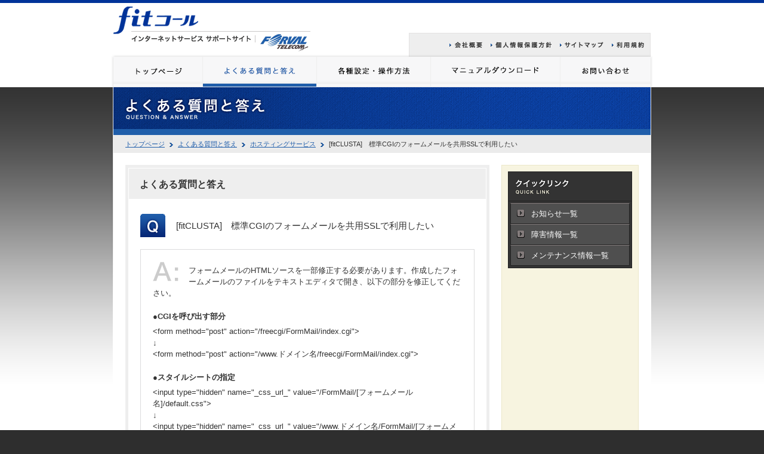

--- FILE ---
content_type: text/html; charset=utf-8
request_url: https://fitcall.ne.jp/qa/setting/hosting/09/01/23_174146.shtml
body_size: 9435
content:
<!DOCTYPE html PUBLIC "-//W3C//DTD XHTML 1.0 Strict//EN" "http://www.w3.org/TR/xhtml1/DTD/xhtml1-strict.dtd">
<html xmlns="http://www.w3.org/1999/xhtml" lang="ja" xml:lang="ja" dir="ltr">
<valuecommerce ptnOid="2552678" url="http://fitcall.ne.jp/" />
<head>
<meta http-equiv="content-type" content="text/html; charset=utf-8" />

<title>[fitCLUSTA]　標準CGIのフォームメールを共用SSLで利用したい｜よくある質問と答え｜フォーバルテレコムが運営するインターネットサポートサイト</title>

<meta http-equiv="content-style-type" content="text/css" />
<meta http-equiv="content-script-type" content="text/javascript" />

<meta name="keywords" content="フォーバルテレコム,アイスマート,インターネット,サポート" />
<meta name="description" content="フォームメールのHTMLソースを一部修正する必要があります。作成したフォームメールのファイルをテキストエディタで開き、以下の部分を修正してください。 ●CGIを..." />

<link rev="made" href="mailto:webmaster&#64;forvaltel.co.jp" />
<link rel="index" href="/index.shtml" />
<link rel="shortcut icon" href="/img/share/favicon.ico" />

<!-- *** feed *** -->
<link rel="alternate" href="/feed/info.xml" type="application/rss+xml" title="fitコール お知らせ - RSS 2.0" />
<link rel="alternate" href="/feed/qa.xml" type="application/rss+xml" title="fitコール よくある質問と回答 - RSS 2.0" />
<link rel="alternate" href="/feed/case.xml" type="application/rss+xml" title="fitコール 顧客事例・サービス活用事例 - RSS 2.0" />

<!-- *** stylesheet *** -->
<link href="/css/import.css" rel="stylesheet" type="text/css" media="all" />

<!-- *** javascript *** -->
<script src="http://www.google.com/jsapi" type="text/javascript"></script>
<script type="text/javascript">google.load("jquery", "1.2");</script>
<script src="/js/share.js" type="text/javascript" charset="utf-8"></script>


</head>
<body id="fit-call" class="qaBody">

<div id="page">

<span id="navSkip"><a href="#contents" tabindex="1" title="本文へジャンプ"><img src="/img/share/skip.gif" alt="本文へジャンプ" width="1" height="1" /></a></span>

<div id="header">
<h1><a href="/"><img src="/img/share/logo.gif" alt="株式会社フォーバルテレコムが運営するインターネット接続サービス" /></a></h1>

<!--
<dl id="siteSearch">
<dt><img src="/img/share/ttl_search.gif" alt="サイト内検索" /></dt
><dd>
<form action="http://fitcall.ne.jp/search.shtml" id="searchBox">
<fieldset>
<input type="hidden" name="cx" value="012337230268960281808:keqnvde2c6w" />
<input type="hidden" name="cof" value="FORID:11" />
<input onmousedown="eraseTA(this)" name="q" type="text" class="searchBox" value="サイト内検索" tabindex="1" accesskey="1" /><input type="image" src="/img/share/btn_search.gif" alt="検索" name="sa" accesskey="2" tabindex="2" value="Search" class="searchBtn" />
</fieldset>
</form>
</dd>
</dl>
-->

<ul id="utilityNav">
<li><a href="/company/"><img src="/img/share/unav_company.gif" alt="会社概要" /></a></li
><li><a href="/privacy.shtml"><img src="/img/share/unav_privacy.gif" alt="個人情報保護方針" /></a></li
><li><a href="/sitemap.shtml"><img src="/img/share/unav_sitemap.gif" alt="サイトマップ" /></a></li
><li><a href="/rule.shtml"><img src="/img/share/unav_rule.gif" alt="利用規約" /></a></li>
</ul>
<ul id="gNav">
<li class="toppageNav"><a href="/"><img src="/img/share/nav_toppage.gif" alt="fitコール トップページ" /></a></li>
<li class="qaNav"><a href="/qa/"><img src="/img/share/nav_qa.gif" alt="よくある質問と答え" /></a></li>
<li class="configNav"><a href="/config/"><img src="/img/share/nav_config.gif" alt="各種設定・操作方法" /></a></li>
<li class="manualNav"><a href="/manual_download/"><img src="/img/share/nav_manual.gif" alt="マニュアルダウンロード" /></a></li>
<li class="contactNav"><a href="/contact/"><img src="/img/share/nav_contact.gif" alt="お問い合わせ" /></a></li>
</ul>
<!-- / #header --></div>



<div id="contents">
<div class="inner">

<div class="contentsHeader">
<h2><img src="/img/qa/page_ttl.gif" alt="よくある質問と答え" width="900" height="80" /></h2>
<p>
<a href="/">トップページ</a><img src="/img/item/glue_topicpath.gif" alt="の中の" />
<a href="http://fitcall.ne.jp/qa/">よくある質問と答え</a><img src="/img/item/glue_topicpath.gif" alt="の中の" />
<a href="http://fitcall.ne.jp/qa/setting/hosting/">ホスティングサービス</a><img src="/img/item/glue_topicpath.gif" alt="の中の" />
[fitCLUSTA]　標準CGIのフォームメールを共用SSLで利用したい
</p>
</div>

<div id="main">
<h2>よくある質問と答え</h2>


<div class="entryHeader">
<h3><img src="/img/qa/icon_q.gif" alt="Q" />[fitCLUSTA]　標準CGIのフォームメールを共用SSLで利用したい</h3>
<!-- / .entryHeader --></div>

<div class="entryBody">
<p class="answerIcon"><img src="/img/qa/icon_a.gif" alt="A" /></p>
<p>フォームメールのHTMLソースを一部修正する必要があります。作成したフォームメールのファイルをテキストエディタで開き、以下の部分を修正してください。</p>

<h6>●CGIを呼び出す部分</h6>
&lt;form method="post" action="/freecgi/FormMail/index.cgi"&gt<br>
↓<br>
&lt;form method="post" action="/www.ドメイン名/freecgi/FormMail/index.cgi"&gt

<h6>●スタイルシートの指定</h6>
&lt;input type="hidden" name="_css_url_" value="/FormMail/[フォームメール名]/default.css"&gt<br>
↓<br>
&lt;input type="hidden" name="_css_url_" value="/www.ドメイン名/FormMail/[フォームメール名]/default.css"&gt

<h6>●戻り先URL</h6>
&lt;input type="hidden" name="_comp_return_url_" value="/index.html"&gt<br>
↓<br>
&lt;input type="hidden" name="_comp_return_url_" value="/www.ドメイン名/index.html"&gt

<h6>SSLの通信を終了してトップに戻る場合は以下となります。</h6>
&lt;input type="hidden" name="_comp_return_url_" value="http://www.ドメイン名/"&gt


<!-- / .entryBody --></div>

<div class="entryFooter">
<dl class="category">
<dt>カテゴリー ：</dt>
<dd>
	<ul>
	<li><a href="http://fitcall.ne.jp/qa/setting/hosting/" title="「ホスティングサービス」の一覧を見る">ホスティングサービス</a></li>
	</ul>
</dd>
</dl>
<dl class="keyword">
<dt>関連キーワード ：</dt>
<dd>
	<ul>
	<li><a href="/qa/keyword/CGI" title="キーワード「CGI」の一覧">CGI</a></li>
	</ul>
</dd>
</dl>
<!-- / .entryFooter --></div>

<hr />

<h3>目的別一覧</h3>

<dl class="qaCategoryList">
<dt>サービス内容について知りたい</dt>
<dd>
<ul>
<li><a href="http://fitcall.ne.jp/qa/service/internet/">インターネット接続サービス</a></li><li><a href="http://fitcall.ne.jp/qa/service/hosting/">ホスティングサービス</a></li>
</ul>
</dd>
</dl>
<dl class="qaCategoryList">
<dt>設定方法を知りたい</dt>
<dd>
<ul>
<li><a href="http://fitcall.ne.jp/qa/setting/internet/">インターネット接続サービス</a></li><li><a href="http://fitcall.ne.jp/qa/setting/hosting/">ホスティングサービス</a></li>
</ul>
</dd>
</dl>


<!-- / #main --></div>

<div id="sub">









<dl class="menu quick">
<dt><img src="/img/share/sub_ttl_link.gif" alt="クイックリンク" /></dt>
<dd>
<ul>
<li><a href="/news">お知らせ一覧</a></li>
<li><a href="/news/fault">障害情報一覧</a></li>
<li><a href="/news/maintenance">メンテナンス情報一覧</a></li>
</ul>
</dd>
</dl>

<!-- / #sub --></div>

<p class="pageTop"><a href="#page"><img src="/img/share/btn_pagetop.gif" alt="このページの上部へ" /></a></p>

<!-- / .inner --></div>
<!-- / #contents --></div>


<!-- / #page --></div>


<div id="footer">
<div class="inner">
<ul>
<li><a href="/"><img src="/img/share/footnav_toppage.gif" alt="fitコール トップページ" /></a></li
><li><a href="/qa/"><img src="/img/share/footnav_qa.gif" alt="よくある質問と答え" /></a></li
><li><a href="/config/"><img src="/img/share/footnav_config.gif" alt="各種設定・操作方法" /></a></li
><li><a href="/manual_download/"><img src="/img/share/footnav_manual.gif" alt="マニュアルダウンロード" /></a></li
><li><a href="/contact/"><img src="/img/share/footnav_contact.gif" alt="お問い合わせ" /></a></li><li>
</ul>
<ul>
<li><a href="/company/"><img src="/img/share/footnav_company.gif" alt="会社概要" /></a></li
><li><a href="/privacy.shtml"><img src="/img/share/footnav_privacy.gif" alt="個人情報保護方針" /></a></li
><li><a href="/sitemap.shtml"><img src="/img/share/footnav_sitemap.gif" alt="サイトマップ" /></a></li
><li><a href="/rule.shtml"><img src="/img/share/footnav_rule.gif" alt="利用規約" /></a></li>
</ul>
<p class="copyright"><img src="/img/share/copyright.gif" alt="copyright &copy; 2008 Forval Telecom,inc all rights reserved." /></p>
<!-- / .inner --></div>
<!-- / #footer --></div>

<script type="text/javascript" src="/js/new.js"></script>
<script type="text/javascript" src="/js/ga.js"></script>
<script type="text/javascript" src="/js/getTracker.js"></script>
</body>
</html>

--- FILE ---
content_type: text/css
request_url: https://fitcall.ne.jp/css/import.css
body_size: 832
content:
@charset "utf-8";
/* ===================================================================
CSS information

 file name  :import.css
 author     :hirasawa(admin)
 style info :各cssファイル読み込み用
=================================================================== */

/* default style - リセット及びbody基本設定
----------------------------------------------------------- */
@import url("default.css");

/* 共通のスタイル指定(ヘッダー、フッター)
----------------------------------------------------------- */
@import url("module.css");

/* all style
----------------------------------------------------------- */
@import url("style.css");

/* print style - 印刷用スタイル
----------------------------------------------------------- */
@import url("print.css");



--- FILE ---
content_type: text/css
request_url: https://fitcall.ne.jp/css/module.css
body_size: 2608
content:
@charset "utf-8";
/* ===================================================================
CSS information

 file name  :module.css
 author     :hirasawa(admin)
 style info :共通（ヘッダー、フッター）
=================================================================== */

/* -----------------------------------------------------------
	#header
		ヘッダー
----------------------------------------------------------- */
#header {
	width: 910px;
	overflow: hidden;
	padding-top: 5px;
	background: url(../img/share/bg_header.gif) no-repeat center top;
}

#header img {
	vertical-align: top;
}

#header h1 {
	float: left;
	width: 350px;
	margin-bottom: 9px;
	padding-left: 5px;
}

#header #siteSearch {
	height: 25px;
	margin-top: 10px;
	margin-bottom: 26px;
	padding-right: 5px;
	float: right;
}

* html #header #siteSearch {
	height: 30px;
	margin-bottom: 20px;
}

#header #siteSearch * {
	display: inline;
	vertical-align: middle;
}

#header #siteSearch .searchBox {
	width: 176px;
	margin-right: 10px;
	padding: 2px;
	border: 1px solid #7F9DB9;
	font-size: 115%;
}

#header #utilityNav {
	clear: right;
	height: 20px;
	padding-right: 16px;
	text-align: right;
	margin-top: 61px;
}

#header #utilityNav li {
	display: inline;
	margin-left: 14px;
	line-height: 0;
	font-size: 0;
}

#header #gNav {
	clear: both;
	width: 905px;
	height: 51px;
	padding-left: 5px;
	background: url(../img/share/bg_nav.gif) no-repeat center top;
}

#header #gNav li {
	float: left;
}

#header #gNav li a {
	display: block;
}

#header #gNav li a:hover {
	background: none;
}

.contactBody #header #gNav li.contactNav a img,
.caseBody #header #gNav li.serviceNav a img,
.serviceBody #header #gNav li.serviceNav a img,
.usefulBody #header #gNav li.usefulNav a img,
.manualBody #header #gNav li.manualNav a img,
.configBody #header #gNav li.configNav a img,
.qaBody #header #gNav li.qaNav a img,
#header #gNav li a:hover img {
	visibility: hidden;
}


/* -----------------------------------------------------------
	#footer
		フッター
----------------------------------------------------------- */
#footer {
	clear: both;
	background: #2E2E2E url(../img/share/bg_footer.gif) repeat-x;
}

#footer img {
	vertical-align: top;
}

#footer .inner {
	width: 910px;
	margin: 0 auto;
	padding-top: 13px;
}

#footer ul {
	margin: 0 0 2px;
	padding: 0;
	font-size: 0;
	line-height: 0;
}

#footer ul li {
	display: inline;
	margin-right: 13px;
}

#footer p.copyright {
	margin-top: 15px;
}

--- FILE ---
content_type: text/css
request_url: https://fitcall.ne.jp/css/style.css
body_size: 38363
content:
@charset "utf-8";
/* ===================================================================
CSS information

 file name  :style.css
 author     :hirasawa (admin)
 style info :コンテンツエリア関係 他
 
このスタイルシートの構成
 基本設定、レイアウト、横幅設定など
 汎用class
 #navSkip
 #page
  #contents
   #main
   #sub
 
=================================================================== */

/*----------------------------------------------------
	基本設定、リンクカラー、レイアウトなど
----------------------------------------------------*/
html {
	background: #2E2E2E;
}

body {
	color: #333;
	background: #FFF url(../img/share/bg_body.gif) repeat-x;
}

a:link {
	color: #205EAB;
}

a:visited {
	color: #8B98A8;
}

a:hover {
	text-decoration: none;
}

a:active {
}

img {
	vertical-align: top;
}


/*----------------------------------------------------
	汎用class
----------------------------------------------------*/
.imgR {
	float: right;
	margin: 0 0 10px 10px;
}

.imgL {
	float: left;
	margin: 0 10px 10px 0;
}

.btn {
	text-align: center;
}

/*
	clearfix
*/
#hoge:after {
	content: "."; display: block; visibility: hidden; height: 0.1px; font-size: 0.1em; line-height: 0; clear: both;
}

span.new {
	display: none;
	margin-left: 5px;
	color: #FFF;
	background: none !important;
}


/*----------------------------------------------------
	#navSkip (NavigationSkip)
----------------------------------------------------*/
span#navSkip {
	position: absolute;
	top: 0;
	left: 0;
}


/*----------------------------------------------------
	#page
----------------------------------------------------*/
#page {
	width: 910px;
	margin: 0 auto;
	text-align: left;
}


/*----------------------------------------------------
	#contents
----------------------------------------------------*/
#contents {
	float: left;
	width: 910px;
	background: url(../img/share/bg_contents.gif) no-repeat center top;
}

#contents .inner {
	padding: 0 5px;
	background: url(../img/share/bg_sub.gif) repeat-y center top;
}

#contents .pageTop {
	clear: both;
	width: 630px;
	height: 40px;
	margin: 0;
	padding-right: 250px;
	background: #FFF url(../img/share/bg_pagetop.gif) no-repeat right bottom;
	text-align: right;
}

* + html #contents .pageTop {
	margin-top: -20px;
}


#contents .eye {
	padding-bottom: 20px;
	background: #FFF;
}

#contents .contentsHeader {
	background: #FFF;
	padding-bottom: 20px;
}

#contents .contentsHeader p {
	margin: 0;
	padding: 7px 20px;
	background: #EBEBEB;
	font-size: 85%;
}

#contents .contentsHeader p img {
	vertical-align: middle;
	padding: 0 5px 0 8px;
}

#contents .contentsHeader p a {
	color: #205EAB;
}

/*----------------------------------------------------
	#main
		メイン
----------------------------------------------------*/
#main {
	float: left;
	width: 560px;
	background: #FFF;
	margin-bottom: 20px;
	margin-left: 20px;
	padding: 1px 20px 19px;
	border: 5px solid #EEE;
}

* html #main {
	display: inline;
}

* + html #main {
	margin-bottom: 40px;
}


#main h2 {
	margin: 0 -19px 15px;
	padding: 15px 18px 13px;
	background: #EEE;
	font-size: 120%;
}

#main h3 {
	margin-bottom: 10px;
	padding-bottom: 5px;
	border-bottom: 1px solid #DBDBDC;
	font-size: 115%;
}

#main hr {
	clear: both;
	width: 560px;
	display: block;
	border: 0;
	height: 20px;
	visibility: hidden;
}

#main .externalIcon {
	margin-left: 3px;
	margin-right: 3px;
	vertical-align: middle;
}

#main dl dt img,
#main dl dd img,
#main ol li img,
#main ul li img {
	vertical-align: middle;
}

#main ul.rssBtn {
	position: relative;
	width: 560px;
}

#main ul.rssBtn li {
	position: absolute;
	top: -52px;
	right: 0;
	padding-left: 20px;
	background: url(../img/item/icon_rss.gif) no-repeat 0em .3em;
}

#page #main ul.pager {
	margin-top: 20px;
	padding: 15px;
	background: #EEE;
	text-align: center;
}

#page #main ul.pager li {
	display: inline;
	padding-right: 10px;
	padding-left: 15px;
	font-size: 115%;
	background: url(../img/item/glue_pager.gif) no-repeat left center;
}

#page #main ul.pager li:first-child,
#page #main ul.pager li.firstChild {
	padding-left: 0;
	background: none;
}

#page #main ul.pager li.this {
	font-weight: bold;
}

/*	個別ページ
----------------------------------------------------------- */
#main .entryHeader {
	margin-bottom: 20px;
}

#main .entryHeader h3 {
	margin: 0 0 5px;
	padding: 15px 17px;
	border: 1px solid #DBDBDC;
}

#main .entryHeader ul {
	text-align: right;
	font-size: x-small;
}

#main .entryBody h4 {
	margin-top: 20px;
	margin-bottom: 10px;
	padding-bottom: 5px;
	border-bottom: 1px solid #DBDBDC;
	font-size: 110%;
}

#main .entryBody h5 {
	margin-top: 20px;
	margin-bottom: 10px;
	padding: 5px 0 5px 10px;
	border-left: 5px solid #CCC;
	font-size: 110%;
}

#main .entryBody h6 {
	margin-top: 20px;
	margin-bottom: 6px;
}


#main .entryBody p {
}

#main .entryBody ul {
	margin-bottom: 1em;
}

#page #main .entryBody ul li {
	margin-bottom: 5px;
	margin-left: 10px;
	padding: 0 0 0 20px;
	line-height: 1.2;
	background: url(../img/item/mark_06.gif) no-repeat 0em .2em;
}

#main .entryBody ol {
	margin-left: 35px;
	margin-bottom: 1em;
}

#main .entryBody ol li {
	margin-bottom: 5px;
	list-style-type: decimal;
	line-height: 1.2;
}

#main .entryBody dl {
	margin-bottom: 1em;
}

#main .entryBody dl dt {
	padding-left: 22px;
	background: url(../img/item/mark_05.gif) no-repeat 0em .3em;
	font-weight: bold;
	font-size: 110%;
}

#main .entryBody dl dd {
	margin-left: 22px;
}

#main .entryBody blockquote {
	margin: 20px 20px 30px 20px;
	padding: 20px 30px 0 30px;
	color: #666;
	background: url(../img/share/bg_blockquote.gif) no-repeat;
	min-height: 100px;
}

* html #main .entryBody blockquote {
	height: 100px;
}

#main .entryBody .blockStrong {
	margin: 20px 0;
	padding: 20px 20px 10px;
	background: #EEE;
}

#main .entryBody .blockStrong ul {
	margin-left: 0;
}

#page #main .entryBody .blockStrong ul li {
	margin-bottom: 10px;
	padding-left: 1.5em;
	background: none;
	list-style-type: none;
	text-indent: -2.5em;
}


#page #main .entryBody ul.entryMove {
	margin-top: 20px;
	margin-bottom: 0;
	padding: 20px;
	background: #EEE;
}

#page #main .entryBody ul.entryMove li {
	display: block;
	margin: 0;
	padding: 0;
	font-size: small;
	background: none;
	list-style-type: none;
}

#page #main .entryBody ul.entryMove li.next {
	text-align: right;
	padding-right: 22px;
	background: url(../img/item/mark_next.gif) no-repeat right 0.2em;
}

#page #main .entryBody ul.entryMove li.prev {
	padding-left: 22px;
	background: url(../img/item/mark_prev.gif) no-repeat left 0.2em;
}

#page #main .entryBody ul.entryMove li + li.prev {
	border-top: 1px solid #DBDBDC;
	margin-top: 10px;
	padding-top: 10px;
	background-position: left 0.9em;
}

#page #main .entryBody ul.entryMove li.prevANDnext {	/* for IE6 */
	border-top: 1px solid #DBDBDC;
	margin-top: 10px;
	padding-top: 10px;
	background-position: left 0.9em;
}

/*	トップページ
----------------------------------------------------------- */
.topBody #main {
	width: 610px;
	padding: 0;
	border: 0;
}

.topBody #main .section {
	position: relative;
	width: 600px;
	margin-bottom: 20px;
	border: 5px solid #EEE;
}

#main .section h2 {
	border: 1px solid #FFF;
	border-bottom: 0;
	margin: 0;
	padding: 12px 10px 8px;
	background: #EEE;
	font-size: 0;
	line-height: 0;
}

.topBody #main .section h2 img {
	vertical-align: top;
}

.topBody #main .tabNav {
	position: absolute;
	top: 24px;
	left: 123px;
	width: 365px;
	height: 26px;
	background: url(../img/top/tab.gif) no-repeat left bottom;
}

.topBody #main .tabNav li {
	float: left;
	font-size: 0;
	line-height: 0;
}

.topBody #main .tabNav li a {
	display: block;
	height: 26px;
	text-indent: -9999em;
	outline: none;
}

.topBody #main .tabNav li.newsTab a {
	width: 103px;
}

.topBody #main .tabNav li.newsTab a:hover {
	background: url(../img/top/tab.gif) no-repeat 0px -26px;
}

.topBody #main .tabNav li.newsTab a.active {
	background: url(../img/top/tab.gif) no-repeat 0px 0px;
}


.topBody #main .tabNav li.faultTab a {
	width: 104px;
}

.topBody #main .tabNav li.faultTab a:hover {
	background: url(../img/top/tab.gif) no-repeat -103px -26px;
}

.topBody #main .tabNav li.faultTab a.active {
	background: url(../img/top/tab.gif) no-repeat -103px 0px;
}


.topBody #main .tabNav li.maintenanceTab a {
	width: 158px;
}

.topBody #main .tabNav li.maintenanceTab a:hover {
	background: url(../img/top/tab.gif) no-repeat -207px -26px;
}

.topBody #main .tabNav li.maintenanceTab a.active {
	background: url(../img/top/tab.gif) no-repeat -207px 0px;
}


.topBody #main .infoSection {
	margin: 0 1px;
	padding: 18px 20px 10px;
	border-top: 3px solid #205EAA;
}

#main .infoList dt,
#main .infoSection dt {
	float: left;
	clear: both;
	width: 9em;
	margin-bottom: 8px;
	padding: 3px 0 8px;
	font-weight: normal;
	font-size: x-small;
}

#main .infoList dd,
#main .infoSection dd {
	margin-bottom: 10px;
	padding: 0 0 8px 8em;
}

* html #main infoSection dd {
	padding-left: 9em;
}


.topBody #main .section ul.entryList {
	margin: 10px 0 0;
	padding: 10px;
	border-top: 1px solid #CCC;
	text-align: right;
}

.topBody #main .infoSection ul.entryList {
	margin: 10px -20px 0;
	padding: 10px 10px 0;
}

.topBody #main .section ul.entryList li {
	display: inline;
	margin-left: 20px;
}

.topBody #main .section ul.entryList li a {
	padding-left: 20px;
	background: url(../img/item/mark_01.gif) no-repeat 0em .3em;
}

* html .topBody #main .section ul.entryList li a {
	background-position: 0em .1em;
}

.topBody #main .section ul.entryList li.rssBtn a {
	background: url(../img/item/icon_rss.gif) no-repeat 0em .3em;
}

/* トップページ よくある質問と答え */
.topBody #main ul.qaList {
	padding: 15px 20px 0;
}

* html {
	height: 1%;
}

#main ul.qaList li {
	margin-bottom: 5px;
	padding: 5px 0 5px 30px;
	background: url(../img/item/icon_q.gif) no-repeat 0em 0.4em;
}

#main span.category {
	margin-left: 5px;
	font-size: x-small;
	font-weight: bold;
}


.topBody #main .pickupContents {
	position: relative;
	width: 600px;
	padding: 10px 0 10px 10px;
	background: #F7F4E0;
}

.topBody #main .pickupContents dd,
.topBody #main .pickupContents dt {
	background: #FFF;
}

.topBody #main .pickupContents dt {
	width: 188px;
	border: 1px solid #EBE7C9;
	border-bottom: 0;
}

.topBody #main .pickupContents dt img {
	vertical-align: top;
}

.topBody #main .pickupContents dd {
	width: 173px;
	border: 1px solid #EBE7C9;
	border-top: 0;
	padding: 5px 5px 10px 10px;
}

.topBody #main .pickupContents .second {
	position: absolute;
	left: 210px;
}

.topBody #main .pickupContents .third {
	position: absolute;
	left: 410px;
}

.topBody #main .pickupContents dt.third,
.topBody #main .pickupContents dt.second {
	top: 10px;
}

.topBody #main .pickupContents dd.third,
.topBody #main .pickupContents dd.second {
	top: 52px;
}


/* よくある質問と答え
----------------------------------------------------------- */
/* 人気記事 */
#main .popularytyEntry {
	margin-top: -5px;
	padding: 15px 5px 0 5px;
	border: 3px solid #E9F3FE;
}

#main .popularytyEntry h3 {
	border: 0;
}

#main .popularytyEntry ul.qaList li {
	background-color: #E9F3FE;
	background-position: 5px .4em;
	padding-left: 35px;
}

/* 目的別一覧（カテゴリー） */
#main .qaCategoryList {
	clear: both;
	overflow: hidden;
	width: 560px;
	margin-top: 10px;
	padding-top: 8px;
	background: url(../img/qa/bg_category.gif) no-repeat;
}

#main .qaCategoryList dt {
	font-weight: bold;
	font-size: 115%;
	padding-left: 22px;
	background: url(../img/item/mark_02.gif) no-repeat 0em .3em;
}

#main .qaCategoryList dd ul {
	float: left;
	width: 570px;
	margin: 0 0 0 -10px;
}

* html #main .qaCategoryList dd ul {
	position: relative;
	display: inline;
}

#main .qaCategoryList dd ul li {
	float: left;
	width: 263px;
	margin-left: 10px;
	margin-top: 10px;
	padding: 5px;
	background: url(../img/qa/bg_sub_category.gif);
	border: 1px solid #D1E5FC;
}

* html #main .qaCategoryList dd ul li {
	display: inline;
}

#main .qaCategoryList dd ul li a {
	display: block;
	float: left;
	width: 228px;
	min-height: 22px;
	padding: 3px 0 3px 35px;
	background: url(../img/item/icon_category.gif) no-repeat left center;
}

* html #main .qaCategoryList dd ul li a {
	display: inline;
}

/* キーワードから探す（タグ） */
#main ul.keywordList {
	width: 550px;
	margin: 0;
	padding: 0 5px;
}

#page #main ul.keywordList li {
	display: inline;
	margin: 0 10px 0 0;
	padding: 0;
	background: none;
	white-space: nowrap;
	line-height: 2;
}

*:first-child + html #main ul.keywordList li {
	float:left;
}

* html #main ul.keywordList {
	overflow: hidden;
}

* html #main ul.keywordList li {
	float:left;
}

#main ul.keywordList li a {
	padding-left: 12px;
	background: url(../img/item/mark_03.gif) no-repeat 0em .5em;
}

* html #main ul.keywordList li a {
	padding-left: 12px;
	background: url(../img/item/mark_03.gif) no-repeat 0em .3em;
}

/* よくある質問の回答 */
.qaBody #main .entryHeader {
	overflow: hidden;
	margin: 0 0 20px;
	padding: 0;
	min-height: 42px;
}

.qaBody #main .entryHeader h3 img,
.qaBody #main .entryHeader h3 {
	vertical-align: middle;
	margin: 0;
	padding: 0;
	border: 0;
	font-weight: normal;
}

.qaBody #main .entryHeader h3 {
	position: relative;
	margin-top: 10px;
	margin-bottom: 10px;
	padding-top: 10px;
	padding-left: 60px;
	line-height: 1.3;
}

* html .qaBody #main .entryHeader h3 {
	height: 1%;
}

.qaBody #main .entryHeader h3 img {
	position: absolute;
	left: 0;
	top: 0;
}


.qaBody #main .entryBody {
	padding: 25px 20px 10px;
	border: 1px solid #DBDBDC;
	border-bottom: 0;
}

.qaBody #main .entryBody .answerIcon {
	float: left;
	width: 60px;
	margin-top: -5px;
	margin-bottom: 10px;
}

.qaBody #main .entryFooter {
	padding: 10px 20px 20px;
	border: 1px solid #DBDBDC;
	border-top: 0;
}

.usefulBody #main .entryFooter .category,
.qaBody #main .entryFooter .category {
	overflow: hidden;
	border: 1px solid #D1E5FC;
	background: #E9F3FE;
	margin-bottom: 10px;
	padding: 5px;
}

* html .qaBody #main .entryFooter .category {
	height: 1%;
}

* html .usefulBody #main .entryFooter .category {
	height: 1%;
}

.usefulBody #main .entryFooter .category dt,
.qaBody #main .entryFooter .category dt {
	float: left;
	width: 100px;
	min-height: 23px;
	padding-top: 5px;
	padding-left: 35px;
	background: url(../img/item/icon_category.gif) no-repeat;
}

* html .qaBody #main .entryFooter .category dt {
	height: 23px;
}

* html .usefulBody #main .entryFooter .category dt {
	height: 23px;
}

.usefulBody #main .entryFooter .category dd,
.qaBody #main .entryFooter .category dd {
	padding-top: 5px;
	padding-left: 100px;
}

.usefulBody #main .entryFooter .keyword,
.qaBody #main .entryFooter .keyword {
	overflow: hidden;
	padding: 10px;
	border: 1px solid #DBDBDC;
}

* html .qaBody #main .entryFooter .keyword {
	height: 1%;
}

* html .usefulBody #main .entryFooter .keyword {
	height: 1%;
}

.usefulBody #main .entryFooter .keyword dt,
.qaBody #main .entryFooter .keyword dt {
	float: left;
	width: 130px;
}

.usefulBody #main .entryFooter .keyword dd,
.qaBody #main .entryFooter .keyword dd {
	padding-left: 130px;
}


.usefulBody #main .entryFooter .keyword dd ul,
.qaBody #main .entryFooter .keyword dd ul {
	display: inline;
}

.usefulBody #main .entryFooter .keyword dd ul li,
.qaBody #main .entryFooter .keyword dd ul li {
	display: inline;
	margin-right: 10px;
	white-space: nowrap;
}

*:first-child + html .qaBody #main .entryFooter .keyword dd ul li {
	float:left;
}

*:first-child + html .usefulBody #main .entryFooter .keyword dd ul li {
	float:left;
}

* html .qaBody #main .entryFooter .keyword dd ul {
	overflow: hidden;
}

* html .usefulBody #main .entryFooter .keyword dd ul {
	overflow: hidden;
}

* html .qaBody #main .entryFooter .keyword dd ul li {
	float:left;
}

* html .usefulBody #main .entryFooter .keyword dd ul li {
	float:left;
}

.usefulBody #main .entryFooter .keyword dd ul li a,
.qaBody #main .entryFooter .keyword dd ul li a {
	padding-left: 12px;
	background: url(../img/item/mark_03.gif) no-repeat 0em .5em;
}

* html .qaBody #main .entryFooter .keyword dd ul li a {
	padding-left: 12px;
	background: url(../img/item/mark_03.gif) no-repeat 0em .3em;
}

* html .usefulBody #main .entryFooter .keyword dd ul li a {
	padding-left: 12px;
	background: url(../img/item/mark_03.gif) no-repeat 0em .3em;
}


/* 各種設定・操作方法
----------------------------------------------------------- */
.configBody #main p.lead {
	margin-bottom: -10px;
}

.configBody #main .section {
	margin-top: 20px;
	padding: 5px;
	border: 3px solid #E9F3FE;
}

.configBody #main .section h3 {
	padding: 8px 7px 7px 7px;
	background: #E9F3FE;
	border: 0;
}

.configBody #main .section ul {
	margin: 15px 10px;
}

.configBody #main ul li,
.configBody #main .section ul li {
	margin-top: 5px;
	padding: 5px 0px 5px 30px;
	background: url(../img/item/icon_config.gif) no-repeat 0em .2em;
}

#main .section ul.entryList {
	margin: 0 10px;
	padding: 5px 0;
	border-top: 1px solid #DBDBDC;
}

#main .section ul.entryList li {
	margin: 0;
	padding: 0;
	background: none;
	text-align: right;
}

#main .section ul.entryList li a {
	padding-left: 20px;
	background: url(../img/item/mark_01.gif) no-repeat 0em .4em;
}

* html #main .section ul.entryList li a {
	background-position: 0em .1em;
}

.usefulBody #main .entryHeader h3,
.configBody #main .entryHeader h3 {
	margin-top: 20px;
	border: 0;
	background: #E9F3FD;
}

.configBody #main .entryBody img {
	padding: 4px;
	border: 1px solid #ccc;
}

.configBody #main .entryBody img.inline {
	padding: 0 2px;
	border: none;
	vertical-align: middle;
}

.configBody #main .entryBody table,
.infoBody #main .entryBody table {
	margin-bottom: 1.5em;
	border: 1px solid #CCC;
	border-collapse: collapse;
}

.configBody #main .entryBody table th,
.configBody #main .entryBody table td,
.infoBody #main .entryBody table th,
.infoBody #main .entryBody table td {
	padding: .2em .5em;
	border: 1px solid #CCC;
	border-collapse: collapse;
}

.configBody #main .entryBody table .admin {
	background: #EBE3AF;
}

.configBody #main .entryBody table .member {
	background: #F7F4E0;
}

.infoBody #main .entryBody table .after {
	background: #F7F4E0;
}

.configBody #main .entryBody table.establishment th {
	background: #EBE3AF;
}

.configBody #main .entryBody pre {
	margin-bottom: 1.5em;
	padding: 10px;
	border: 1px solid #CCC;
	overflow: auto;
	width: 538px
}

.configBody #main .entryBody a img {
	padding: 0 2px;
	border: none;
	vertical-align: middle;
}

/* マニュアルダウンロード
----------------------------------------------------------- */
.manualBody #main p {
	margin-bottom: -10px;
}

.manualBody #main .section {
	margin-top: 20px;
	padding: 5px;
	border: 3px solid #EBEBEB;
}

.manualBody #main .section h3 {
	padding: 8px 7px 7px 33px;
	background: #EEE url(../img/manual/ttl.gif) no-repeat 7px center;
	border: 0;
}

.manualBody #main .section ul {
	margin: 10px;
}

.manualBody #main .section ul li {
	margin-top: 17px;
}

.manualBody #main .section ul li span {
	background: #EEE;
	padding: 0 3px;
	margin: 0 8px;
}


/* お役立ち情報
----------------------------------------------------------- */
.usefulBody #main .lead {
	margin-bottom: 5px;
}

.usefulBody #main .section {
	margin-bottom: 20px;
	padding: 15px 20px 0;
	border: 3px solid #EBEBEB;
}

.usefulBody #main .section h3 {
	margin-bottom: 8px;
	padding-left: 20px;
	background: url(../img/item/mark_02.gif) no-repeat 0em .3em;
	border: 0;
}

.usefulBody #main ul li {
	padding: 9px 9px 9px 35px;
	background: url(../img/item/mark_check.gif) no-repeat 0em 0.5em;
}

.usefulBody #main .section ul li {
	margin-bottom: 5px;
	padding: 9px 9px 9px 42px;
	background: #E9F3FE url(../img/item/mark_check.gif) no-repeat 9px 0.5em;
	border: 1px solid #D1E5FC;
}

.usefulBody #main .section ul.entryList {
	margin: 20px -5px 0;
}

.usefulBody #main .section ul.entryList li {
	background: none;
	border: 0;
	margin: 0;
	padding: 5px 0;
}

.usefulBody #main .entryFooter dl dd ul li {
	background: none;
	margin: 0;
	padding: 0;
}

.usefulBody #main .entryFooter .category dt {
	padding-left: 23px;
	background: url(../img/item/mark_04.gif) no-repeat 5px center;
}


/* サービス案内
----------------------------------------------------------- */
.otherBody #main .navitime,
.serviceBody #main .list {
	margin-top: 20px;
}

.otherBody #main .navitime li,
.serviceBody #main .list li {
	padding: 7px 10px;
	background: url(../img/service/bg_dt.gif);
	text-align: right;
}

.otherBody #main .navitime li a,
.serviceBody #main .list li a {
	padding-left: 20px;
	background: url(../img/item/mark_01.gif) no-repeat 0em .3em;
	zoom: 1;
}

* html .serviceBody #main .list li a {
	background-position: 0em .1em;
}

* html .otherBody #main .navitime li a {
	background-position: 0em .1em;
}


.serviceBody #main .serviceTitle {
	margin: 50px 0 10px;
	padding: 0;
	border: 0;
}

.serviceBody #main .serviceListTitle {
	margin: 30px 0 10px;
	padding: 0;
	border: 0;
}

.serviceBody #main .serviceListTop {
	border-right: 1px solid #205eaa;
	border-bottom: 1px solid #205eaa;
}

.serviceBody #main .serviceListTop h3 {
	margin: 10px 0 0;
	padding: 5px;
	padding-left: 22px;
	background: url(../img/service/bg_ttl.gif) repeat-y;
	border: 0;
	color: #FFF;
}

.serviceBody #main .serviceListTop h3 a {
	color: #FFF;
	padding-left: 27px;
	background: url(../img/service/mark_ttl.gif) no-repeat 0em .4em;
}

* html .serviceBody #main .serviceListTop h3 a {
	display: block;
	height: 1%;
}

.serviceBody #main .serviceListTop ul {
	overflow: hidden;
	padding: 15px 0 15px 12px;
	border-left: 10px solid #205eaa;
}

* html .serviceBody #main .serviceListTop ul {
	height: 1%;
}

.serviceBody #main .serviceListTop ul li {
	float: left;
	width: 180px;
}

.serviceBody #main .serviceListTop ul li a {
	padding-left: 22px;
	background: url(../img/item/mark_01.gif) no-repeat 0em .3em;
}


/* サービス案内　一覧
----------------------------------------------------------- */
.serviceBody #main .serviceList {
	overflow: hidden;
	margin-bottom: 20px;
}

.serviceBody #main .entryHeader h3,
.serviceBody #main .serviceList h3 {
	margin: 10px 0 20px;
	padding: 10px;
	padding-left: 27px;
	background: url(../img/service/bg_ttl.gif) repeat-y;
	border: 0;
	color: #FFF;
}

.serviceBody #main .entryHeader h3 {
	margin-top: 20px;
}

.serviceBody #main .serviceList h3 a {
	color: #FFF;
	padding-left: 27px;
	background: url(../img/service/mark_ttl.gif) no-repeat 0em .4em;
}

* html .serviceBody #main .serviceList h3 a {
	display: block;
	height: 1%;
}

.serviceBody #main .serviceList .serviceSection {
	position: relative;
	margin-top: 20px;
	padding-left: 111px;
	min-height: 100px;
}

* html .serviceBody #main .serviceList .serviceSection {
	height: 1%;
}

.serviceBody #main .serviceList .serviceSection h4,
.serviceBody #main .serviceList .serviceSection dl {
	margin-left: 10px;
}

.serviceBody #main .serviceList .serviceSection h4 {
	padding: 5px 5px 5px 10px;
	border-left: 5px solid #CCC;
}

.serviceBody #main .serviceList .serviceSection dl {
	padding-left: 10px;
	border-left: 5px solid #205EAB;
}

.serviceBody #main .serviceList .serviceSection dl dt {
	margin-bottom: 7px;
	padding: 7px 10px;
	background: url(../img/service/bg_dt.gif);
}

* html .serviceBody #main .serviceList .serviceSection dl dt {
	height: 1%;
}

.serviceBody #main .serviceList .serviceSection dl dt a {
	padding-left: 23px;
	background: url(../img/item/mark_01.gif) no-repeat 0em .3em;
}

* html .serviceBody #main .serviceList .serviceSection dl dt a {
	height: 1%;
	display: block;
}

.serviceBody #main .serviceList .serviceSection dl dd {
	margin-left: 10px;
	padding-bottom: 9px;
}

.serviceBody #main .serviceList .serviceSection dl dd.image {
	position: absolute;
	top: 0;
	left: 10px;
	width: 86px;
	margin: 0;
	padding: 6px;
	background: #FFF;
	border: 1px solid #CCC;
}


.serviceBody #main .entryBody {
	margin-left: 10px;
}

.serviceBody #main .entryBody h4 {
	margin-left: -10px;
	padding-left: 10px;
}

.serviceBody #main .entryBody .btn {
	margin: 40px 0 50px;
}


.caseBody #main .relatedTitle {
	margin-top: 40px;
}

.caseBody #main .related li,
.serviceBody #main .related li {
	margin-top: 10px;
	margin-bottom: 0;
	padding: 5px 10px;
	background: url(../img/service/bg_dt.gif);
	font-weight: bold;
}

.caseBody #main .related li a,
.serviceBody #main .related li a {
	padding-left: 23px;
	background: url(../img/item/mark_01.gif) no-repeat 0em .3em;
}


/* 顧客事例・サービス活用事例
----------------------------------------------------------- */
.serviceBody #main .caseList dl,
.caseBody #main .caseList dl {
	position: relative;
	min-height: 100px;
	margin-bottom: 10px;
	padding: 10px 10px 10px 120px;
	border: 3px solid #EEE;
}

* html .caseBody #main .caseList dl {
	height: 100px;
}

* html .serviceBody #main .caseList dl {
	height: 100px;
}

.serviceBody #main .caseList dl dt,
.caseBody #main .caseList dl dt {
	margin-bottom: 7px;
	padding: 7px 10px;
	background: url(../img/service/bg_dt.gif);
}

.serviceBody #main .caseList dl dd.image,
.caseBody #main .caseList dl dd.image {
	position: absolute;
	top: 10px;
	left: 10px;
	width: 86px;
	margin: 0;
	padding: 6px;
	background: #FFF;
	border: 1px solid #CCC;
}

.caseBody #main .entryHeader h3 {
	margin-top: 10px;
	padding: 12px 15px;
	background: url(../img/service/bg_dt.gif);
	border: 0;
}


/* お問い合わせ
----------------------------------------------------------- */
#main .contactLink {
	margin: 15px 0 25px;
	padding: 10px 10px 15px;
	background: #E9F3FE;
	text-align: center;
}

#main .agree {
	padding: 10px;
	background: #E9F3FE;
	border: 1px solid #D1E5FC;
}

#main .formContents {
	margin-bottom: 20px;
	padding: 20px 20px 10px;
	border: 3px solid #EBEBEB;
}

#main .formContents table {
	font-size: 115%;
	margin-bottom: 10px;
	table-layout: fixed;
	border-top: 5px solid #EBEBEB;
}

#main .formContents table th {
	width: 145px;
	padding: 13px 8px 5px 18px;
	background: #EBEBEB;
	vertical-align: top;
}

#main .formContents table th span {
	font-weight: normal;
	font-size: small;
}

#main .formContents table th img {
	vertical-align: middle;
}

#main .formContents table td {
	padding: 13px 5px 5px 18px;
	vertical-align: top;
	background: #FFF;
}

#main .formContents table td ul li {
	clear: both;
	overflow: hidden;
	line-height: 1.2;
	margin-bottom: 5px;
	padding: 0;
}

* html #main .formContents table td ul li {
	height: 1%;
}

*:first-child + html #main .formContents table td ul li {
	margin-bottom: 0;
}

#main .formContents table td ul li input {
	float: left;
	width: 20px;
	margin-right: 7px;
}

*:first-child + html #main .formContents table td ul li input {
	margin-top: -3px;
}

#main .formContents table td ul li label {
	float: left;
	width: 290px;
}

#main textarea,
#main input {
	font-size: 110%;
}

#main .formContactContent,
#main .formTELArea,
#main .formTextArea {
	width: 300px;
	padding: 2px;
}

#main .formZip {
	width: 50px;
	padding: 2px;
}

#main .formZip2 {
	width: 80px;
	padding: 2px;
}

#main .formContactContent {
	padding: 3px;
}

#main table td .zip {
	margin-bottom: 5px;
	vertical-align: middle;
}

#main table td .zip * {
	vertical-align: middle;
}

#main form p.imgLink {
	margin: 0;
}


/* その他（会社概要、ヘルプ、個人情報保護方針、サイトマップ、利用規約）
----------------------------------------------------------- */
.otherBody #main {
	padding-top: 18px;
}

.otherBody #main h4 {
	margin-top: 30px;
	margin-bottom: 10px;
	padding-left: 22px;
	background: url(../img/item/mark_05.gif) no-repeat 0em .3em;
	font-size: 115%;
}

.otherBody #main ul {
	margin-bottom: 15px;
}

.otherBody #main ul li {
	margin-bottom: 5px;
	margin-left: 10px;
	padding: 0 0 0 20px;
	line-height: 1.2;
	background: url(../img/item/mark_06.gif) no-repeat 0em .2em;
}

.otherBody #main dl dt {
	margin-bottom: 5px;
}

/* ヘルプ */
.otherBody #main .focusPoint {
	padding: 15px 15px 5px;
	border: 1px solid #CCC;
}

.otherBody #main p.focusPoint {
	padding: 15px;
}

.otherBody #main .focusPoint dl {
}

.otherBody #main .focusPoint dl dt {
	font-size: 115%;
	font-weight: bold;
	margin-bottom: 10px;
}

.otherBody #main .focusPoint dl dd {
	margin-bottom: 20px;
	padding-left: 15px;
	border-left: 5px solid #CCC;
}


/* 個人情報保護方針 */
#main .sign {
	text-align: right;
}

#main .sign img {
	vertical-align: middle;
}

#main .privacyMark {
	overflow: hidden;
	width: 538px;
	margin: 50px 0;
	padding: 10px;
	border: 1px solid #DBDBDC;
}

#main .privacyMark ul,
#main .privacyMark p {
	padding-left: 126px;
}

#main .privacyMark .mark {
	float: left;
	margin-right: 20px;
	padding: 0;
	width: 106px;
}

.otherBody #main .privacyList {
	margin: 0 10px 20px;
}

.otherBody #main .privacyList li {
	margin-bottom: 10px;
	padding-left: 20px;
	background: url(../img/item/mark_05.gif) no-repeat 0em .3em;
}

.otherBody #main table {
	width: 528px;
	margin: 0 auto 10px;
	border: 1px solid #DBDBDC;
}

.otherBody #main table th {
	width: 10em;
	padding: 12px 15px;
	border: 1px solid #DBDBDC;
	background: #F3F3F3;
	font-weight: normal;
}

.otherBody #main table td {
	padding: 15px;
	border: 1px solid #DBDBDC;
}


/* 会社概要 */
.otherBody #main table.companyTable {
	width: 560px;
	margin: 0 0 50px;
	border: 0;
	font-size: 110%;
}

.otherBody #main table.companyTable th {
	padding: 7px 0;
	border: 0;
	background: none;
	width: 7.5em;
	vertical-align: top;
}

.otherBody #main table.companyTable td {
	padding: 7px 0;
	border: 0;
	border-bottom: 1px solid #DBDBDC;
	vertical-align: top;
}

.otherBody #main table.companyTable td ul {
	margin: 0;
}

.otherBody #main table.companyTable td ul li {
	margin: 0 0 2px;
	padding: 0;
	background: none;
}

.otherBody #main table.companyTable td h4 {
	margin: 0 0 5px;
	padding: 0;
	background: none;
	font-weight: normal;
}

.otherBody #main table.companyTable td h4.child {
	margin-top: 7px;
	padding-top: 5px;
	border-top: 1px solid #DBDBDC;
}

.otherBody #main table.companyTable td dl.concerned {
	padding-left: 145px;
}

.otherBody #main table.companyTable td dl.concerned dt {
	position: relative;
	font-weight: bold;
	padding-left: 22px;
	background: url(../img/item/mark_01.gif) no-repeat 0em .4em;
}

* html .otherBody #main table.companyTable td dl.concerned dt {
	height: 1%;
	background-position: 0em .3em;
}

.otherBody #main table.companyTable td dl.concerned dt a {
}

.otherBody #main table.companyTable td dl.concerned dt img {
	position: absolute;
	left: -145px;
	margin-top: 5px;
	padding: 0;
}

.otherBody #main table.companyTable td dl.concerned dt img.externalIcon {
	margin: 0 0 0 5px;
	position: static;
	left: 0;
}

.otherBody #main table.companyTable td dl.concerned dd {
	margin-bottom: 20px;
	font-size: small;
	min-height: 70px;
}

* html .otherBody #main table.companyTable td dl.concerned dd {
	height: 70px;
}

.otherBody #main .graph {
	margin: 0 auto 10px;
}

/* アクセスマップ */
#map {
	clear: both;
	width: 558px;
	height: 500px;
	margin: 15px 0 30px;
	border: 1px solid #CCC;
}

#page #main #map h4 {
	margin: 0 0 10px;
}


/* サイトマップ */
.otherBody #page #main .subContentsList,
.otherBody #page #main .mainContentsList {
	margin: 0;
	padding: 0;
}

.otherBody #page #main .mainContentsList {
	margin-top: -15px;
	margin-bottom: 30px;
}

*:first-child + html .otherBody #page #main .mainContentsList {
	margin-top: 0;
}

* html .otherBody #page #main .mainContentsList {
	margin-top: 0;
}

.otherBody #page #main .subContentsList li,
.otherBody #page #main .mainContentsList li {
	margin: 20px 0 0;
	padding: 10px;
	background: #E9F3FD;
}

.otherBody #page #main .subContentsList li {
	background-color: #EEE;
}

.otherBody #page #main .subContentsList li a,
.otherBody #page #main .mainContentsList li a {
	padding-left: 22px;
	background: url(../img/item/mark_01.gif) no-repeat 0em .3em;
}

* html .otherBody #page #main .subContentsList li a {
	background-position: 0em .1em;
}

* html .otherBody #page #main .mainContentsList li a {
	background-position: 0em .1em;
}

.otherBody #page #main .subContentsList li ul,
.otherBody #page #main .mainContentsList li ul {
	margin: 0 -10px -10px;
	padding: 15px 0 0 0;
	border-top: 10px solid #E9F3FD;
	background: #FFF;
}

.otherBody #page #main .subContentsList li ul {
	border-top-color: #EEE;
}

.otherBody #page #main .subContentsList li ul li,
.otherBody #page #main .mainContentsList li ul li {
	margin: 0;
	padding: 0 0 5px 30px;
	background: #FFF;
}

/* 利用規約 */
.otherBody #main .rule h4 {
	background: none;
	padding-left: 0;
}

.otherBody #main .rule ol {
	margin: 20px 0 50px;
	padding: 20px 20px 12px;
	border: 1px solid #CCC;
}

.otherBody #main .rule ol li {
	margin-left: 30px;
	margin-bottom: 5px;
	list-style-type: decimal;
	font-size: 115%;
}

.otherBody #main .rule ul li {
	margin-bottom: 10px;
	margin-left: 10px;
	padding-left: 22px;
	background: url(../img/item/mark_05.gif) no-repeat 0em .2em;
}

.otherBody #main .rule dl {
	margin-left: 10px;
}

.otherBody #main .rule dl dt {
	margin-bottom: 3px;
	padding-left: 22px;
	background: url(../img/item/mark_05.gif) no-repeat 0em .2em;
}

.otherBody #main .rule dl dd {
	margin-bottom: 10px;
	padding-left: 22px;
}

/* サイト内検索、検索結果
----------------------------------------------------------- */
#main .searchGuide {
	margin: 20px 0 10px;
	text-align: right;
}

#main .searchGuide a {
	padding: 7px 10px;
	background: #E9F3FE;
	border: 1px solid #D1E5FC;
	color: #205eaa;
}

/* -----------------------------------------------------------
	#sub
		サイドバー、サブ
----------------------------------------------------------- */
#sub {
	float: right;
	width: 230px;
	margin-right: 20px;
	padding-top: 10px;
	padding-bottom: 0;
	border-top: 1px solid #EBE7C9;
}

* html #sub {
	display: inline;
}

* + html #sub {
	position: relative;
	padding-bottom: 11px;
}

#sub img {
	vertical-align: top;
}

#sub ul.bnr {
	margin: 0;
	text-align: center;
}

#sub ul.bnr li {
	margin-top: 10px;
}

#sub dl.menu {
	margin-left: 11px;
	margin-right: 11px;
	margin-bottom: 10px;
	padding-bottom: 3px;
	background: #FFF;
	border: 1px solid #E4E3E3;
}

#sub dl.menu dt {
	margin-bottom: 3px;
}

#sub dl.service,
#sub dl.quick {
	border: 1px solid #222;
	background: #333;
}

#sub dl.quick {
	margin-bottom: 20px;
}

#sub dl.menu dd ul li a {
	display: block;
	width: 175px;
	margin: 0 auto;
	padding: 7px 5px 7px 18px;
	text-decoration: none;
	color: #333;
}


#sub dl.menu dd ul li a {
	background: #EAEAEB url(../img/item/mark_service.gif) no-repeat 9px 1em;
	border: 1px solid #D4D4D4;
	border-top-color: #F3F3F3;
}

.otherBody #sub dl.menu dd ul li a.parentsLink {
	background: #EAEAEB url(../img/item/mark_service.gif) no-repeat 9px 1em;
	border: 1px solid #D4D4D4;
	border-top-color: #F3F3F3;
}

.otherBody #sub dl.menu dd ul li a.parentsLink:hover,
#sub dl.menu dd ul li a.parentsLink,
#sub dl.menu dd ul li a.current,
#sub dl.menu dd ul li a:hover {
	background-color: #DBDBDC;
	border-color: #DBDBDC;
}

#sub dl.service dd ul li a {
	background: #D8D2C2 url(../img/item/mark_service.gif) no-repeat 9px 1em;
	border: 1px solid #9F957A;
	border-top-color: #E8E2D1;
}

#sub dl.service dd ul li a.parentsLink,
#sub dl.service dd ul li a.current,
#sub dl.service dd ul li a:hover {
	background-color: #C3B89B;
	border-color: #C3B89B;
}


#sub dl.quick dd ul li a {
	width: 159px;
	padding-left: 34px;
	background: #4F4F4F url(../img/item/mark_quick.gif) no-repeat 10px .7em;
	border: 1px solid #222;
	border-top-color: #847C7C;
	color: #FFF;
}

#sub dl.quick dd ul li a.parentsLink,
#sub dl.quick dd ul li a.current,
#sub dl.quick dd ul li a:hover {
	background-color: #222;
	border-color: #222;
}

#sub ul.caseBnr {
	margin-bottom: 10px;
	text-align: center;
}


/* -----------------------------------------------------------
	#iSmart
----------------------------------------------------------- */
.ismart_logo {
	width:375px;
	margin:15px auto;
	border:#CCC 1px solid;
}
.contact_bnr{
	width:400px;
	margin:15px auto;
}
.plan_box{
	margin:15px auto;
}
.plan_L{
	float:left;
}
.plan_R{
	float:right;
}
.clear{
	clear:both;
}
.ismart_bt{
	height:60px;
	width:381px;
	margin:0 auto;
}
.ismart_bt a:hover img{
	margin:3px 0 0 3px;
}
.ismart_bt a .externalIcon {
	display:none;
}


--- FILE ---
content_type: application/javascript
request_url: https://fitcall.ne.jp/js/share.js
body_size: 8898
content:
function eraseTA(obj){
	if (obj.value == obj.defaultValue) obj.value = "";
}

/*
 * yuga.js 0.6.2 - 優雅なWeb制作のためのJS
 *
 * Copyright (c) 2007 Kyosuke Nakamura (kyosuke.jp)
 * Licensed under the MIT License:
 * http://www.opensource.org/licenses/mit-license.php
 *
 * Since:     2006-10-30
 * Modified:  2008-06-04
 *
 * jQuery 1.2.6
 * ThickBox 3.1
 */

(function($) {

	$(function() {
		$.yuga.selflink({
			postfix: '_hover',
			reOrignalSrc: 'h1, #footer, .pageTop, #sub li,.contentsHeader, #gNav'
		});
		$.yuga.rollover({
			hoverSelector: '#utilityNav a img, .pickupContents a img, .imgLink img, .imgLink input',
			postfix: '_hover'
		});
		$.yuga.externalLink();
		//$.yuga.thickbox();
		$.yuga.scroll();
		$.yuga.tab();
		$.yuga.stripe({
			shimashimaList: '.zebra'
		});
		$.yuga.css3class();
	});

	//---------------------------------------------------------------------

	$.yuga = {
		// URIを解析したオブジェクトを返すfunction
		Uri: function(path){
			this.originalPath = path;
			//絶対パスを取得
			this.absolutePath = (function(){
				var e = document.createElement('span');
				e.innerHTML = '<a href="' + path + '" />';
				return e.firstChild.href;
			})();
			//絶対パスを分解
			var fields = {'schema' : 2, 'username' : 5, 'password' : 6, 'host' : 7, 'path' : 9, 'query' : 10, 'fragment' : 11};
			var r = /^((\w+):)?(\/\/)?((\w+):?(\w+)?@)?([^\/\?:]+):?(\d+)?(\/?[^\?#]+)?\??([^#]+)?#?(\w*)/.exec(this.absolutePath);
			for (var field in fields) {
				this[field] = r[fields[field]]; 
			}
		},
		//現在のページと親ディレクトリへのリンク
		selflink: function (options) {
			var c = $.extend({
				selfLinkClass:'current',
				parentsLinkClass:'parentsLink',
				postfix: '_cr',
				reOrignalSrc: '.reOrignal'
			}, options);
			$('a[href]').each(function(){
				var href = new $.yuga.Uri(this.getAttribute('href'));
				var setImgFlg = false;
				if ((href.absolutePath == location.href) && !href.fragment) {
					//同じ文書にリンク
					$(this).addClass(c.selfLinkClass);
					setImgFlg = true;
				} else if (0 <= location.href.search(href.absolutePath)) {
					//親ディレクトリリンク
					$(this).addClass(c.parentsLinkClass);
					//setImgFlg = true;
				}
				if (setImgFlg){
					//img要素が含まれていたら現在用画像（_cr）に設定
					$(this).find('img').each(function(){
						this.originalSrc = $(this).attr('src');
						this.currentSrc = this.originalSrc.replace(/(\.gif|\.jpg|\.png)/, c.postfix+"$1");
						$(this).attr('src',this.currentSrc);
					});
				}
			});
			$(c.reOrignalSrc).find('img').each(function(){
				$(this).attr('src',this.originalSrc);
			});
		},
		//ロールオーバー
		rollover: function(options) {
			var c = $.extend({
				hoverSelector: '.btn, .allbtn img',
				groupSelector: '.btngroup',
				postfix: '_on'
			}, options);
			//ロールオーバーするノードの初期化
			$(c.hoverSelector).filter(isNotCurrent).each(function(){
				this.originalSrc = $(this).attr('src');
				this.rolloverSrc = this.originalSrc.replace(/(\.gif|\.jpg|\.png)$/, c.postfix+"$1");
				this.rolloverImg = new Image;
				this.rolloverImg.src = this.rolloverSrc;
			});
			//グループ内のimg要素を指定するセレクタ生成
			var inGroup = new Array();
			$.each(c.groupSelector.split(/,\s?/g), function(i, n){
				inGroup.push(n + ' ' + c.hoverSelector.replace(/,\s?/g, ', '+ n +' '));
			});
			var inGroupSelector = $(inGroup.join(', '));
			//通常ロールオーバー
			$(c.hoverSelector).not(inGroupSelector).filter(isNotCurrent).hover(function(){
				$(this).attr('src',this.rolloverSrc);
			},function(){
				$(this).attr('src',this.originalSrc);
			});
			//グループ化されたロールオーバー
			$(c.groupSelector).hover(function(){
				$(this).find('img').filter(c.hoverSelector).filter(isNotCurrent).each(function(){
					$(this).attr('src',this.rolloverSrc);
				});
			},function(){
				$(this).find('img').filter(c.hoverSelector).filter(isNotCurrent).each(function(){
					$(this).attr('src',this.originalSrc);
				});
			});
			//フィルタ用function
			function isNotCurrent(i){
				return Boolean(!this.currentSrc);
			}
		},
		//外部リンクは別ウインドウを設定
		externalLink: function(options) {
			var c = $.extend({
				windowOpen:true,
				externalClass: 'externalLink',
				blankIconPath: '<img src="/img/item/icon_blank.gif" alt="別窓で開きます" class="externalIcon" />',
				blankIconHidden: '#sub .externalIcon, #main .mark .externalIcon'
			}, options);
			var e = $('a[href^="http://"]').not('a[href^="http://fitcall.ne.jp/"]').append(c.blankIconPath);
			if (c.windowOpen) {
				e.click(function(){
					window.open(this.href, '_blank');
					return false;
				});
			}
			e.addClass(c.externalClass);
			$(c.blankIconHidden).css("display","none");
		},
		//画像へ直リンクするとthickboxで表示(thickbox.js利用)
		thickbox: function() {
			try {
				tb_init('a[@href$=".jpg"], a[@href$=".gif"], a[@href$=".png"]');
			} catch(e) {
			}	
		},
		//ページ内リンクはするするスクロール
		scroll: function(options) {
			//ドキュメントのスクロールを制御するオブジェクト
			var scroller = (function() {
				var c = $.extend({
					easing:150,
					step:30,
					fps:60
				}, options);
				c.ms = Math.floor(1000/c.fps);
				var timerId;
				var param = {
					stepCount:0,
					startY:0,
					endY:0,
					lastY:0
				};
				//スクロール中に実行されるfunction
				function move() {
					if (param.stepCount == c.step) {
						//スクロール終了時
						window.scrollTo(getCurrentX(), param.endY);
					} else if (param.lastY == getCurrentY()) {
						//通常スクロール時
						param.stepCount++;
						window.scrollTo(getCurrentX(), getEasingY());
						param.lastY = getEasingY();
						timerId = setTimeout(move, c.ms); 
					}
				}
				function getCurrentY() {
					return document.body.scrollTop  || document.documentElement.scrollTop;
				}
				function getCurrentX() {
					return document.body.scrollLeft  || document.documentElement.scrollLeft;
				}
				function getEasingY() {
					return Math.floor(getEasing(param.startY, param.endY, param.stepCount, c.step, c.easing));
				}
				function getEasing(start, end, stepCount, step, easing) {
					var s = stepCount / step;
					return (end - start) * (s + easing / (100 * Math.PI) * Math.sin(Math.PI * s)) + start;
				}
				return {
					set: function(options) {
						this.stop();
						if (options.startY == undefined) options.startY = getCurrentY();
						param = $.extend(param, options);
						param.lastY = param.startY;
						timerId = setTimeout(move, c.ms); 
					},
					stop: function(){
						clearTimeout(timerId);
						param.stepCount = 0;
					}
				};
			})();
			$('a[href^=#], area[href^=#]').not('a[href=#], area[href=#]').each(function(){
				this.hrefdata = new $.yuga.Uri(this.getAttribute('href'));
			}).click(function(){
				var target = $('#'+this.hrefdata.fragment);
				if (target.length) {
					scroller.set({
						endY: target.offset().top
					});
					return false;
				}
			});
		},
		//タブ機能
		tab: function(options) {
			var c = $.extend({
				tabNavSelector:'.tabNav',
				activeTabClass:'active'
			}, options);
			$(c.tabNavSelector).each(function(){
				var tabNavList = $(this).find('a[href^=#], area[href^=#]');
				var tabBodyList;
				tabNavList.each(function(){
					this.hrefdata = new $.yuga.Uri(this.getAttribute('href'));
					var selecter = '#'+this.hrefdata.fragment;
					if (tabBodyList) {
						tabBodyList = tabBodyList.add(selecter);
					} else {
						tabBodyList = $(selecter);
					}
					$(this).unbind('click');
					$(this).click(function(){
						tabNavList.removeClass(c.activeTabClass);
						$(this).addClass(c.activeTabClass);
						tabBodyList.hide();
						$(selecter).show();
						return false;
					});
				});
				tabBodyList.hide()
				tabNavList.filter(':first').trigger('click');
			});
		},
		//奇数、偶数を自動追加
		stripe: function(options) {
			var c = $.extend({
				oddClass:'odd',
				evenClass:'even',
				shimashima: '.shimashimaList'
			}, options);
			$(c.shimashimaList).each(function(){
				//JSでは0から数えるのでevenとaddを逆に指定
				$(this).children('li:odd').addClass(c.evenClass);
				$(this).children('li:even').addClass(c.oddClass);
			});
			$('table').each(function(){
				$(this).children('tr:odd').addClass(c.evenClass);
				$(this).children('tr:even').addClass(c.oddClass);
			});
		},
		//css3のクラスを追加
		css3class: function() {
			//:first-child, :last-childをクラスとして追加
			$('#main ul.pager li:first-child').addClass('firstChild');
			$('#sub .menu li:last-child').addClass('lastChild');
			$('#main a[href^="mailto:"]').addClass('mailLink');
		}
	};
})(jQuery);
